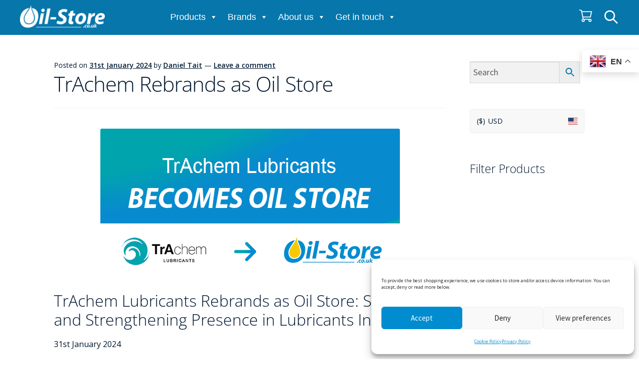

--- FILE ---
content_type: text/css
request_url: https://www.oil-store.co.uk/wp-content/plugins/currency-switcher-for-woocommerce/assets/frontend/themes/style_01/wcc-main.css?ver=1.0
body_size: -635
content:
/*!
 * Project Custom Stylesheet
 * Author : Ahmed Abdel Moula
 */@import url(https://fonts.googleapis.com/css?family=Open+Sans:400,600,700&display=swap);#navbarContent{margin-left:auto}#navbarContent .navbar-nav{padding:0;margin:0;list-style:none;display:flex;align-items:center}#navbarContent .navbar-nav li{margin-left:15px}#navbarContent .navbar-nav li a{text-decoration:none;color:#1853aa}.wcc-container{max-width:1140px;margin-left:auto;margin-right:auto;padding:0 30px}.wcc-row{display:flex;margin:15px -15px 60px;flex-wrap:wrap}.wcc-row .wcc-col{box-sizing:border-box;flex-basis:50%;padding:15px;display:flex;flex-direction:column}.wcc-row .wrapper{padding:15px;border:1px solid #ccc;height:100%;display:flex;flex-direction:column;align-items:center;justify-content:center}#wcc-main{margin:45px auto}.text-center{text-align:center}.wcc-wrapper{display:flex;align-items:center;flex-direction:column;margin-top:1.875em}.wcc-list li,.wcc-wrapper .wcc-crnt-currency{align-items:center}.wcc-wrapper *{box-sizing:border-box}.wcc-wrapper .d-flex{display:flex}.wcc-wrapper .wcc-list-opened{transition:all .2s linear}.wcc-list{width:100%;padding:0;margin:0;overflow-y:auto;display:none}.wcc-list li{margin:0;border-top:none!important;transition:all .25s linear}.wcc-list li:last-child{border-radius:0 0 5px 5px}#wcc-header{background:#e2ebe9}#wcc-header .wrapper{-webkit-overflow-scrolling:touch;position:relative;transition:all .2s linear}#wcc-header .sticky{position:fixed;top:0;width:100%;z-index:999;background:#eee;border-bottom:1px solid #eaeaea}#wcc-header .sticky .navbar-brand img{max-height:48px}#wcc-header .wcc-container{display:flex;align-items:center}#wcc-header .navbar-brand img{padding:5px 0;max-height:60px}@media screen and (max-width:991px){#wcc-header .navbar-brand img{max-height:48px}}#top-animate{width:28px;height:28px;text-align:center;position:absolute;top:-14px;left:calc(50% - 14px);background:#999;color:#fff;border-radius:50%;font-size:24px;line-height:24px;transition:all .2s linear}#top-animate:hover{background:#fff}#wcc-footer{margin-top:30px;padding-top:30px;position:relative;border-top:2px solid #999}

--- FILE ---
content_type: application/javascript
request_url: https://www.oil-store.co.uk/wp-content/plugins/gs-logo-slider-pro-2.0.4/gsl-files/js/gs-logo-custom.js?ver=2.0.4
body_size: 172
content:
jQuery.noConflict();
(function($){

	$(document).ready(function(){

		$('.gs_logo_container').each(function(){
			var options = $(this).data('options');
			$(this).bxSlider(options);
		});

		// center mode by slick
		$('.center').slick({
			// dots: true,
			infinite: true,
			autoplay: true,
			centerMode: true,
			centerPadding: '1px',
			slidesToShow: 5,
			focusOnSelect: true,
			responsive: [
			{
			  breakpoint: 768,
			  settings: {
			    arrows: false,
			    centerMode: true,
			    centerPadding: '40px',
			    slidesToShow: 3
			  }
			},
			{
			  breakpoint: 480,
			  settings: {
			    arrows: false,
			    centerMode: true,
			    centerPadding: '40px',
			    slidesToShow: 1
			  }
			}
			]
		});

		// Diffenent Width
		$(".vwidth").slick({
	        dots: true,
	        infinite: true,
	        variableWidth: true,
	        autoplay: true,
	        centerMode: true,
	        dots: false,
	        // slidesToShow: 4,
	        centerPadding: '1px',
	        responsive: [
			{
			  breakpoint: 768,
			  settings: {
			    arrows: false,
			    centerMode: true,
			    centerPadding: '40px',
			    slidesToShow: 3
			  }
			},
			{
			  breakpoint: 480,
			  settings: {
			    arrows: false,
			    centerMode: true,
			    centerPadding: '1px',
			    slidesToShow: 1
			  }
			}
			]
	    });

		// Vertical Ticker up
		$('.verticalticker').easyTicker({
			direction: 'up',
			easing: 'swing',
			speed: 'slow',
			interval: 2500,
			height: 'auto',
			visible: 3,
			mousePause: 1,
			controls: {
				up: '',
				down: '',
				toggle: '',
				playText: 'Play',
				stopText: 'Stop'
			}
		});
		// Vertical Ticker down
		$('.verticaltickerdown').easyTicker({
			direction: 'down',
			easing: 'swing',
			speed: 'slow',
			interval: 3000,
			height: 'auto',
			visible: 3,
			mousePause: 1,
			controls: {
				up: '',
				down: '',
				toggle: '',
				playText: 'Play',
				stopText: 'Stop'
			}
		});

		// tooltip
		$('.tooltip').tooltipster({
		   animation: 'fade',
		   delay: 200,
		   theme: 'tooltipster-borderless',
		});

		// widget shortcode
		$('.gs-logo-widget-area').slick({
		  infinite: true,
		  autoplay: true,
		  arrows: false,
		  speed: 600,
		  slidesToShow: 1,
		  slidesToScroll: 1
		});

		// Logos Isotop
	    function GSLogoFilter() {
	        var GSLogoArea = $('.gs_logo_container_filter');

	        if ( GSLogoArea.length > 0 ) {

	            GSLogoArea.each(function(){
	                var $this = $(this);
	                var logoIsotop = $this.find('.gs-logos-filter-wrapper');

	                // init Isotope
	                var filterValue = '*';

	                var logoMsnry = logoIsotop.isotope({
	                    itemSelector: '.gs-filter-single-item',
	                    layoutMode: 'fitRows',
	                    transitionDuration: '.6s',
	                    hiddenStyle: {
	                        opacity: 0,
	                        transform: "scale(.85)"
	                    },
	                    visibleStyle: {
	                        opacity: 1,
	                        transform: "scale(1)"
	                    }
	                });


	                $this.find('.gs-logo-filter-cats .filter').on( 'click', function(e) {

	                    e.preventDefault();

	                    if ( $(this).hasClass('active') ) {
	                        return false;
	                    } else {
	                        $(this).addClass('active').siblings('li').removeClass('active');
	                    }

	                    var $this = $(this);
	                    var filterValue = $this.data('filter');

	                    if ( filterValue == 'all' ) {
	                        filterValue = '*';
	                    }

	                    // set filter for Isotope
	                    logoMsnry.isotope({ filter: filterValue });

	                    return $(this);
	                });

	            });
	        }
	    }

	    $(window).load(function() {
	        // Fix heights on page load
	        // fixButtonHeights();

	        // Run the logo filter
	        GSLogoFilter();

	    });

	    $(window).resize(function() {
	        // Needs to be a timeout function so it doesn't fire every ms of resize
	        var handler = setTimeout(function() {
	            // Celar the timeout function
	              // clearQueue(handler);
	              clearTimeout(handler);

	            // Fix heights on window resize
	              // fixButtonHeights();
	        }, 120);
	    });

	    // jQuery('.full-width').parent().unwrap();


	// LIVE FILTER CODE
	// jQuery.noConflict();
	
	jQuery('#gsl-live-filter-cats #gsl-all').addClass('gsl-current-li');
	jQuery("#gsl-live-filter-cats > li").click(function(){
	    gsl_live_filter(this.id);
	}).children().click(function(e) {
	  return false;
	});

	jQuery("#gsl-live-filter-cats > li > ul > li").click(function(){
	    gsl_live_filter(this.id);
	});

	function gsl_live_filter(category) {	
		if (category == "gsl-all") {
	        jQuery('#gsl-live-filter-cats > li').removeClass('gsl-current-li');
	        jQuery('#gsl-live-filter-cats #gsl-all').addClass('gsl-current-li');
	        jQuery('.gsl-live-filter').addClass('gsl-current').removeClass('gsl-not-current');
		}	
		else {
			jQuery('#gsl-live-filter-cats > li').removeClass('gsl-current-li');
	   		jQuery('#gsl-live-filter-cats #' + category).addClass('gsl-current-li'); 
	   		jQuery('.gsl-live-filter.' + category).addClass('gsl-current');
	 		jQuery('.gsl-live-filter:not(.'+category+')').removeClass('gsl-current').addClass('gsl-not-current');
		}

		//hack to solve menu left open on touch devices
		/*	jQuery('ul li ul li.gsl-current-li')
			.parent()
			.hide()
			.parent()
			.on('click', function(){ 
				jQuery(this).addClass('gsl-current-li')
				.children().show(); 
			});
		*/
	}

	jQuery(document).ajaxSuccess(function() {
		jQuery('#gsl-live-filter-cats #gsl-all').addClass('gsl-current-li');
		jQuery("#gsl-live-filter-cats > li").click(function(){
		    gsl_live_filter(this.id);
		}).children().click(function(e) {
		  return false;
		});

		jQuery("#gsl-live-filter-cats > li > ul > li").click(function(){
		    gsl_live_filter(this.id);
		});
	});
	// END LIVE FILTER CODE


	});
})(jQuery);
